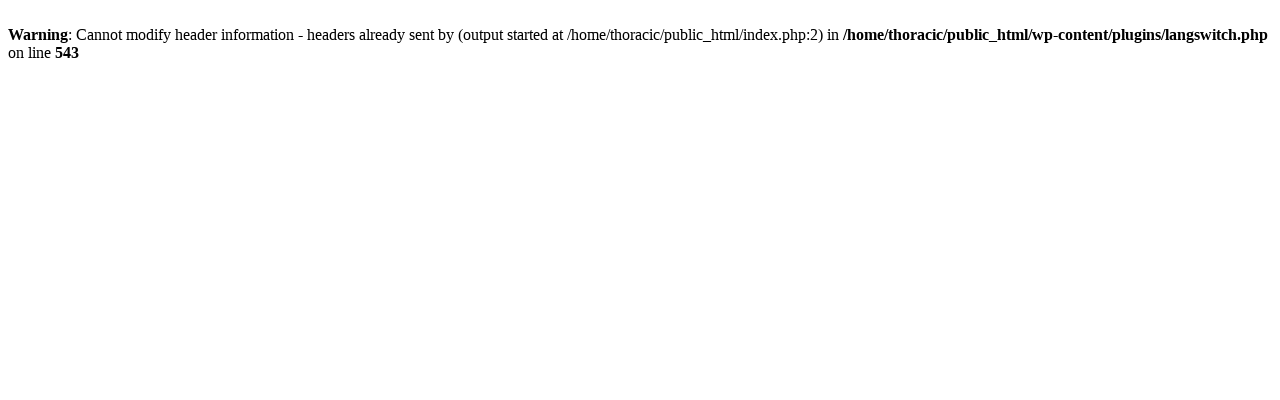

--- FILE ---
content_type: text/html
request_url: http://thoracicanesthesia.com/
body_size: 255
content:

<br />
<b>Warning</b>:  Cannot modify header information - headers already sent by (output started at /home/thoracic/public_html/index.php:2) in <b>/home/thoracic/public_html/wp-content/plugins/langswitch.php</b> on line <b>543</b><br />
